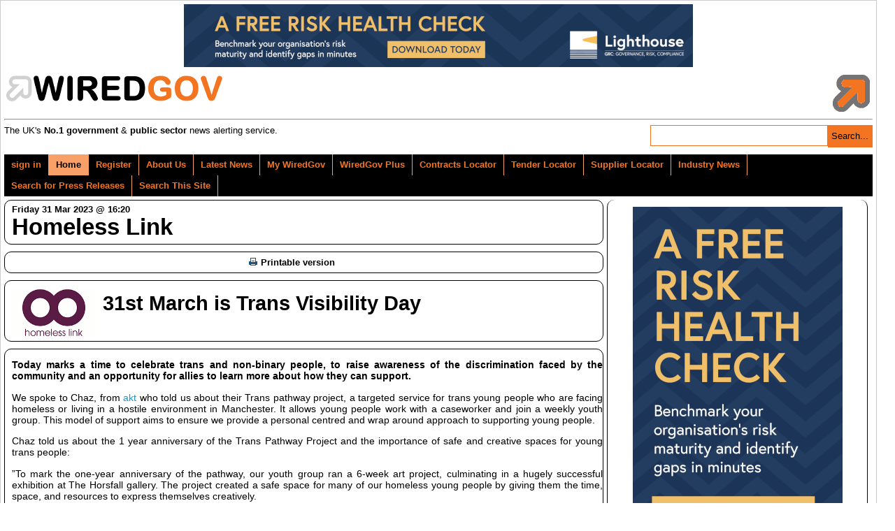

--- FILE ---
content_type: text/html; charset=UTF-8
request_url: https://www.wired-gov.net/wg/news.nsf/articles/31st+March+is+Trans+Visibility+Day+31032023162000?open
body_size: 8311
content:
<!doctype html>

<html lang="en">
<head>
<meta name="viewport" content="width=device-width, initial-scale=1.0">
<meta name="description" content="Today marks a time to celebrate trans and non-binary people, to raise awareness of the discrimination faced by the community and an opportunity for allies to learn more about how they can support">
<meta name="keywords" content="Trans,Chaz,Homeless,Link,March,Alongside,Click,Find,Friday,Horsfall,Manchester,Much,Pathway,Please,Printable,Project,Someone,Today,Visibility">
<link rel="apple-touch-icon" href="https://www.wired-gov.net/wg/news.nsf/channel-social/WGOV-9FZM3H/$file/XNJ_social.gif">
<meta name="application-name" content="WiredGov"/>
<meta name="msapplication-TileColor" content="#ffffff"/>
<meta name="msapplication-square70x70logo" content="tiny.png"/>
<meta name="msapplication-square150x150logo" content="square.png"/>
<meta name="msapplication-wide310x150logo" content="wide.png"/>
<meta name="msapplication-square310x310logo" content="large.png"/>
<meta name="twitter:card" content="summary">
<meta name="twitter:site" content="@wiredgov">
<meta name="twitter:title" content="31st March is Trans Visibility Day | Homeless Link">
<meta name="twitter:description" content="Today marks a time to celebrate trans and non-binary people, to raise awareness of the discrimination faced by the community and an opportunity for allies to learn more about how they can support">
<meta name="twitter:creator" content="@wiredgov">
<meta name="twitter:image:src" content="https://www.wired-gov.net/wg/news.nsf/channel-social/WGOV-9FZM3H/$file/XNJ_social.gif">
<meta name="twitter:domain" content="https://www.wired-gov.net">
<meta property="og:url" content="">
<meta property="og:type" content="website">
<meta property="og:title" content="31st March is Trans Visibility Day | Homeless Link">
<meta property="og:description" content="Today marks a time to celebrate trans and non-binary people, to raise awareness of the discrimination faced by the community and an opportunity for allies to learn more about how they can support">
<meta property="og:image" content="https://www.wired-gov.net/wg/news.nsf/channel-social/WGOV-9FZM3H/$file/XNJ_social.gif">
<title>31st March is Trans Visibility Day | Homeless Link | Official Press Release</title>
<link rel="stylesheet" type="text/css" href="/3rdParty/css/jquery-ui-1.12.1/jquery-ui.min.css">
<link rel="stylesheet" type="text/css" href="/css/wglayout2col.css">
<link rel="stylesheet" type="text/css" href="/css/wgnewsarticle_new.css">
<link rel="stylesheet" type="text/css" href="/css/wgmobile.min.css">
<link rel="stylesheet" type="text/css" href="/css/wgmobilenav.min.css">
<link rel="stylesheet" type="text/css" href="/css/jquery.toolbars.css">
<link rel="stylesheet" type="text/css" href="/css/bootstrap.icons.css">
<link rel="stylesheet" type="text/css" href="/3rdParty/css/Share/rrssb.css">
<script type="text/javascript" src="/3rdParty/js/jquery-1.12.4/jquery-1.12.4.min.js"></script>
<script type="text/javascript" src="/3rdParty/css/jquery-ui-1.12.1/jquery-ui.min.js"></script>
<script type="text/javascript" src="/js/modernizr.min.js"></script>
<script type="text/javascript" src="/js/jquery.slicknav.min.js"></script>
<!--[if lt IE 9]>
<script src="/3rdParty/js/html5shiv.js">
<script src="/3rdParty/js/css3-mediaqueries.js"></script>
<![endif]-->
<script type="text/javascript" src="/js/jquery.toolbar.min.js"></script>
<script src="/3rdParty/js/share/rrssb.min.js"></script>
<script>
(function(i,s,o,g,r,a,m){i['GoogleAnalyticsObject']=r;i[r]=i[r]||function(){
(i[r].q=i[r].q||[]).push(arguments)},i[r].l=1*new Date();a=s.createElement(o),
m=s.getElementsByTagName(o)[0];a.async=1;a.src=g;m.parentNode.insertBefore(a,m)
})(window,document,'script','//www.google-analytics.com/analytics.js','ga');
ga('create', 'UA-49270880-1', 'wired-gov.net');
ga('require', 'displayfeatures');
ga('require', 'linkid', 'linkid.js');
ga('send', 'pageview');
</script>
<script type="text/javascript">
$(function() {
currentUserID = '';
newsID = 'DNWA-CQFJYL';
$('#tabs_boundary').slicknav();
$('.tool-item').click(function(){window.open($(this).attr('href'), '_blank');});
var divs = $('.fade');
function fade() {
    var current = $('.current');
    var currentIndex = divs.index(current),
        nextIndex = currentIndex + 1;
    if (nextIndex >= divs.length) {
        nextIndex = 0;
    }
    var next = divs.eq(nextIndex);
    next.stop().fadeIn(5000, function() {
        $(this).addClass('current');
    });
    current.stop().fadeOut(5000, function() {
        $(this).removeClass('current');
        setTimeout(fade, 2500);
    });
}
fade();
});
</script>
<script type="text/javascript" src="/js/jquery.emailtofriend.js"></script>
<style>
#dialog-form {font-size:small;}
label, input { display:block; }
input.text { margin-bottom:5px; width:95%; padding: .4em; }
fieldset { padding:0; border:0; margin-top:5px; }
h1 { font-size: 1em; margin: .6em 0; }
.ui-dialog .ui-state-error { padding: .3em; }
.validateTips { border: 1px solid transparent; padding: 0.3em;margin:0px; }
.ui-dialog-buttonset {font-size:small;}
</style>
</head>
<body>
<!-- PAGEWRAP -->
<div id="pagewrap">

<!-- HEADER -->
<div id="header">
<div class="advertHeader"><div class="ad-HEADER"><a rel="nofollow" href="/wg/home.nsf/wah?open&amp;dc=DNWA-DJDHVN&amp;usr=" title="How risk-ready is your organisation?" target="_blank"><img src="/wg/advert.nsf/vattachments/DNWA-DJDHVN/$file/Banner+728x90+-+Your+Risk+Health+Check+v3.gif" alt="How risk-ready is your organisation?" title="How risk-ready is your organisation?"></a></div></div>
<div>
<div class="siteRegister">
<a href="/wg/content.nsf/content/register?open&id=BDEX-6ZFKSG" title="Register for a free account">
<img alt="WIREDGOV Registration" src="/images/register.gif" width="338" height="58"/></a>
</div>
<div class="siteHeader">
<a href="https://www.wired-gov.net" title="Go to wired-gov.net">
<img alt="WIREDGOV Logo" src="/images/wired-gov-logo.png" width="350" height="45"/>
</a>
<br>
<h1 class="header">WIRED<span style="color:#FFB700;">GOV</span></h1>
</div>
<hr style="clear:both;">
<div class="under-banner">
<span class="strapline">The UK's <b>No.1 government</b> &amp; <b>public sector</b> news alerting service.</span>
<div class="banner-search">
<form method="post" action="/wg/home.nsf/searchsite?openagent&amp;id=" name="searchform">
<input name="BannerSearchTextBox" type="text" value="" id="BannerSearchTextBox" class="bannersearchbox" title="Search...">
<input type="submit" name="banner_Button1" value="Search..." id="banner_Button1" class="bannersearchbutton">
</form>
</div>
</div>
</div>
</div>
<!-- HEADER -->

<!-- NAVIGATION -->
<div id="tabs_boundary" class="wgstyle">
<div id="tabs" class="clearfix">
<ul class="clearfix" role="tablist">
<li><a rel="nofollow"  href="/wg/home.nsf/page?readform&amp;id=BDEX-6ZFKSD&amp;login=1" style="margin-left:5px">sign in</a></li>
<li class="active-tab" style="padding-left:5px;"><a href="/wg/home.nsf/nav/home?open&amp;id=BDEX-6ZFKSD" title="WiredGov -  Home page" style="margin-left:5px;" target="_self"><span class=""></span>Home</a></li>
<li><a rel="nofollow"  href="/wg/content.nsf/content/register?open&amp;id=BDEX-6ZFKSG" title="WiredGov - Register for an account" style="margin-left:5px;" target="_self"><span class=""></span>Register</a></li>
<li><a href="/wg/content.nsf/content/about+us?open" title="Who we are, what we're about, and how to find us." style="margin-left:5px;" target="_self"><span class=""></span>About Us</a></li>
<li><a href="/wg/home.nsf/nav/latest+news?open&amp;id=BDEX-6ZFKSH" title="WiredGov -  News received within the last few hours, earlier today and earlier this week" style="margin-left:5px;" target="_self"><span class=""></span>Latest News</a></li>
<li><a href="/wg/home.nsf/nav/my+wiredgov?open&amp;id=BDEX-6ZFKSK&amp;login=1" title="WiredGov - Personalised profile page" style="margin-left:5px;" target="_self"><span class=""></span>My WiredGov</a></li>
<li><a href="/wg/home.nsf/nav/wiredgov+plus?open&amp;id=BDEX-6ZFKSM" title="WiredGov - Wired-Gov Plus Newsletter" style="margin-left:5px;" target="_self"><span class=""></span>WiredGov Plus</a></li>
<li><a href="/wg/content.nsf/content/Contracts+Locator?open&amp;id=BDEX-6ZFKSD" title="Contracts Locator" style="margin-left:5px;" target="_self"><span class=""></span>Contracts Locator</a></li>
<li><a href="/wg/content.nsf/content/Tender+Locator?open&amp;id=BDEX-6ZFKSD" title="Find tenders in out tender locator" style="margin-left:5px;" target="_self"><span class=""></span>Tender Locator</a></li>
<li><a href="/wg/content.nsf/content/supplier+locator" title="WiredGov - Supplier Locator" style="margin-left:5px;" target="_self"><span class=""></span>Supplier Locator</a></li>
<li><a href="/wg/home.nsf/nav/industry+news?open&amp;id=BDEX-6ZFKSP" title="WiredGov - Industry news" style="margin-left:5px;" target="_self"><span class=""></span>Industry News</a></li>
<li><a href="/wg/home.nsf/nav/Search+for+Press+Releases?open&amp;id=BDEX-726DKJ" title="Perform a search of our news channels" style="margin-left:5px;" target="_self"><span class=""></span>Search for Press Releases</a></li>
<li><a href="/wg/home.nsf/nav/search+this+site?open&amp;id=BDEX-6ZFKPH" title="Perform an advanced search of our site content" style="margin-left:5px;" target="_self"><span class=""></span>Search This Site</a></li>
</ul>
<div id="content1"></div>
</div>
</div>

<!--NAVIGATION -->
<!-- CONTENT (FIRST COLUMN)-->
<div id="content"><div id="content-inner">
<div id="dialog-form" title="Email Article to a Friend"></div>
<div class="article-head-label">
<span class="article-date">Friday 31 Mar 2023 @ 16:20</span><br />
<span class="article-channel-name">Homeless Link</span>
</div>
<table id="article-options">
<tbody>
<tr>
<td class="article-options-print">
<a rel="me nofollow" target="_blank" href="/wg/news.nsf/print/31st+March+is+Trans+Visibility+Day+31032023162000" title="Print: 31st March is Trans Visibility Day">
<img style="margin-left:5px;" src="../../../images/print.gif" width="17" height="11" alt="" border="0" vspace="0">Printable version</a>
</td>
<td class="article-options-email" id="send-td">
</td>
</tr>
</tbody>
</table>
<!-- News Story -->
<div class="wgstyle article-whole-container">
<div  itemscope itemtype="https://schema.org/NewsArticle" class="newsbox article-inner-container">
<div class="article-channel-headline">
<h2 style="background-image:url('/wg/news.nsf/images/WGOV-9FZM3H/$file/XNJ_email.gif');" itemprop="name">31st March is Trans Visibility Day</h2>
<div style="clear:both;"></div>
</div>
<div class="newsboxsummary">

<p style="text-align: justify;"><strong><span style="font-size:14px"><span style="font-family:arial,helvetica,sans-serif">Today marks a time to celebrate trans and non-binary people, to raise awareness of the discrimination faced by the community and an opportunity for allies to learn more about how they can support.</span></span></strong></p>
<p style="text-align: justify;"><span style="font-size:14px"><span style="font-family:arial,helvetica,sans-serif">We spoke to Chaz, from&nbsp;<a href="https://www.akt.org.uk/">akt</a>&nbsp;who told us about their Trans pathway project, a targeted service for trans young people who are facing homeless or living in a hostile environment in Manchester. It allows young people work with a caseworker and join a weekly youth group. This model of support aims to ensure we provide a personal centred and wrap around approach to supporting young people.</span></span></p>
<p style="text-align: justify;"><span style="font-size:14px"><span style="font-family:arial,helvetica,sans-serif">Chaz told us about the 1 year anniversary of the Trans Pathway Project and the importance of safe and creative spaces for young trans people:</span></span></p>
<p style="text-align: justify;"><span style="font-size:14px"><span style="font-family:arial,helvetica,sans-serif">&rdquo;To mark the one-year anniversary of the pathway, our youth group ran a 6-week art project, culminating in a hugely successful exhibition at The Horsfall gallery. The project created a safe space for many of our homeless young people by giving them the time, space, and resources to express themselves creatively.&nbsp;</span></span></p>
<p style="text-align: justify;"><span style="font-size:14px"><span style="font-family:arial,helvetica,sans-serif">Much of the project was led by one trans young person which meant the group was led by trans young people and for trans young people, with the sole intention being to enjoy the process and encourage expression was powerful to see. The final pieces they created, that can be seen below, spoke volumes to this.&rdquo;</span></span></p>
<p style="text-align: justify;"><span style="font-family:arial,helvetica,sans-serif; font-size:14px">Trans day of visibility is an opportunity to learn more about the trans and non-binary community and find ways to stand in solidarity with them. Alongside akt, we at Homeless Link encourage you to be actively inclusive to everyone, including trans and non-binary people.</span></p>
<div>
<p style="text-align: justify;"><span style="font-family:arial,helvetica,sans-serif; font-size:14px">Click the link below to read how your homeless service can be more inclusive and support trans people.</span></p>
</div>
<p style="text-align: justify;"><span style="font-size:14px"><span style="font-family:arial,helvetica,sans-serif"><a href="https://homeless.org.uk/knowledge-hub/how-homeless-services-can-be-more-inclusive-and-support-young-trans-people/">Find out more</a></span></span></p>
<div>
<p style="text-align: justify;"><span style="font-size:14px"><span style="font-family:arial,helvetica,sans-serif">Please see some definitions of terms used in this blog:</span></span></p>
<ul>
	<li style="text-align: justify;"><span style="font-size:14px"><span style="font-family:arial,helvetica,sans-serif">Cis: Someone whose gender identity is the same as the sex they were assigned at birth.</span></span></li>
	<li style="text-align: justify;"><span style="font-size:14px"><span style="font-family:arial,helvetica,sans-serif">Trans: An umbrella term to describe people whose gender is not the same as, or does not sit comfortably with, the sex they were assigned at birth.</span></span></li>
	<li style="text-align: justify;"><span style="font-size:14px"><span style="font-family:arial,helvetica,sans-serif">Non-binary: An umbrella term for people whose gender identity doesn&rsquo;t sit comfortably with &lsquo;man&rsquo; or &lsquo;woman&rsquo;.</span></span></li>
</ul>
</div>
<p style="text-align: justify;">&nbsp;</p>
</div>
<div style="clear:left;"></div>
</div>
</div>
<!-- Buttons start here. Copy this ul to your document. -->
<div style="border:1px solid black;padding:10px;margin-bottom:10px;margin-top:10px;border-radius:10px;">
<strong>Channel website:</strong> <a target="_blank" rel="nofollow" href="http://www.homelesslink.org.uk" title="Link to Homeless Link website">http://www.homelesslink.org.uk</a><br><br>
<strong>Original article link:</strong> <a style="font-weight:bold;" target="_blank" rel="nofollow" href="https://homeless.org.uk/news/31st-march-is-trans-visibility-day/" title="Link to original article">https://homeless.org.uk/news/31st-march-is-trans-visibility-day/</a><br><br>
<div style="text-align:center;font-weight:bold;padding-bottom:2px;">Share this article</div>
<ul class="rrssb-buttons clearfix">
    <li class="rrssb-twitter">
        <a href="https://twitter.com/home?status=31st%20March%20is%20Trans%20Visibility%20Day%20@WiredGov%20https://www.wired-gov.net%2Fwg%2Fnews.nsf%2Farticles%2F31st%2BMarch%2Bis%2BTrans%2BVisibility%2BDay%2B31032023162000%3Fopen" class="popup">
            <span class="rrssb-icon">
<svg width="1200" height="1227" viewBox="0 0 1200 1227" fill="none" xmlns="http://www.w3.org/2000/svg">
  <path d="M714.163 519.284L1160.89 0H1055.03L667.137 450.887L357.328 0H0L468.492 681.821L0 1226.37H105.866L515.491 750.218L842.672 1226.37H1200L714.137 519.284H714.163ZM569.165 687.828L521.697 619.934L144.011 79.6944H306.615L611.412 515.685L658.88 583.579L1055.08 1150.3H892.476L569.165 687.854V687.828Z" fill="white"/>
</svg>
            </span>
            <span class="rrssb-text">X</span>
        </a>
    </li>
    <li class="rrssb-facebook">
        <a href="https://www.facebook.com/sharer/sharer.php?u=https%3A%2F%2Fwww.wired-gov.net%2Fwg%2Fnews.nsf%2Farticles%2F31st%2BMarch%2Bis%2BTrans%2BVisibility%2BDay%2B31032023162000%3Fopen" class="popup">
            <span class="rrssb-icon">
                <svg version="1.1" id="Layer_1" xmlns="http://www.w3.org/2000/svg" xmlns:xlink="http://www.w3.org/1999/xlink" x="0px" y="0px" width="28px" height="28px" viewBox="0 0 28 28" enable-background="new 0 0 28 28" xml:space="preserve">
                    <path d="M27.825,4.783c0-2.427-2.182-4.608-4.608-4.608H4.783c-2.422,0-4.608,2.182-4.608,4.608v18.434
                        c0,2.427,2.181,4.608,4.608,4.608H14V17.379h-3.379v-4.608H14v-1.795c0-3.089,2.335-5.885,5.192-5.885h3.718v4.608h-3.726
                        c-0.408,0-0.884,0.492-0.884,1.236v1.836h4.609v4.608h-4.609v10.446h4.916c2.422,0,4.608-2.188,4.608-4.608V4.783z"></path>
                </svg>
            </span>
            <span class="rrssb-text">facebook</span>
        </a>
    </li>
<li class="rrssb-linkedin">
<a href="https://www.linkedin.com/shareArticle?mini=true&amp;url=https%3A%2F%2Fwww.wired-gov.net%2Fwg%2Fnews.nsf%2Farticles%2F31st%2BMarch%2Bis%2BTrans%2BVisibility%2BDay%2B31032023162000%3Fopen&amp;title=31st%20March%20is%20Trans%20Visibility%20Day&amp;summary=31st%20March%20is%20Trans%20Visibility%20Day" class="popup">
                            <span class="rrssb-icon">
                                <svg version="1.1" id="Layer_1" xmlns="http://www.w3.org/2000/svg" xmlns:xlink="http://www.w3.org/1999/xlink" x="0px" y="0px" width="28px" height="28px" viewBox="0 0 28 28" enable-background="new 0 0 28 28" xml:space="preserve">
                                    <path d="M25.424,15.887v8.447h-4.896v-7.882c0-1.979-0.709-3.331-2.48-3.331c-1.354,0-2.158,0.911-2.514,1.803
                                        c-0.129,0.315-0.162,0.753-0.162,1.194v8.216h-4.899c0,0,0.066-13.349,0-14.731h4.899v2.088c-0.01,0.016-0.023,0.032-0.033,0.048
                                        h0.033V11.69c0.65-1.002,1.812-2.435,4.414-2.435C23.008,9.254,25.424,11.361,25.424,15.887z M5.348,2.501
                                        c-1.676,0-2.772,1.092-2.772,2.539c0,1.421,1.066,2.538,2.717,2.546h0.032c1.709,0,2.771-1.132,2.771-2.546
                                        C8.054,3.593,7.019,2.501,5.343,2.501H5.348z M2.867,24.334h4.897V9.603H2.867V24.334z"></path>
                                </svg>
                            </span>
                            <span class="rrssb-text">linkedin</span>
                        </a>
                    </li>
</ul>
</div>
<!-- Buttons end here -->

<!-- News Story -->
<!-- Latest News -->
<h3 class="article-latest-news">
<span class="article-latest-news-label">Latest News from</span><br />
<span class="article-latest-news-label-dept">Homeless Link</span>
</h3>
<div id="article-latest-news-container" style="height:400px;overflow:auto;">
<div class="latest-news-snippet"><a href="https://www.wired-gov.net/wg/news.nsf/articles/Cold+weather+guidance+29122025122000?open" title="Homeless Link | Official News Release | Cold weather guidance"><h4>Cold weather guidance</h4><strong>29/12/2025 12:20:00</strong><p>A cold snap has been predicted for some areas of the country over the next few days.</p></a></div><div class="latest-news-snippet"><a href="https://www.wired-gov.net/wg/news.nsf/articles/New+podcast+episode+exploring+the+drawbacks+of+rough+sleeping+verification+19122025120500?open" title="Homeless Link | Official News Release | New podcast episode exploring the drawbacks of rough sleeping verification"><h4>New podcast episode exploring the drawbacks of rough sleeping verification</h4><strong>19/12/2025 12:05:00</strong><p>Rough sleeping verification is a process used by some local authorities and outreach services to confirm that a person is sleeping rough, usually by an outreach worker directly observing them sleeping outside.&nbsp;</p></a></div><div class="latest-news-snippet"><a href="https://www.wired-gov.net/wg/news.nsf/articles/First+ever+alcohol+treatment+clinical+guidelines+published+19122025110500?open" title="Homeless Link | Official News Release | First ever alcohol treatment clinical guidelines published"><h4>First ever alcohol treatment clinical guidelines published</h4><strong>19/12/2025 11:05:00</strong><p>Developed by the Department of Health and Social Care, the aim of&nbsp;these guidelines&nbsp;is to promote and support good practice and improve quality of service provision, resulting in better outcomes for people who use alcohol problematically. These are the first UK guidelines on the clinical management of harmful drinking and alcohol dependence.</p></a></div><div class="latest-news-snippet"><a href="https://www.wired-gov.net/wg/news.nsf/articles/New+qualification+recognising+outreach+workers+17122025160500?open" title="Homeless Link | Official News Release | New qualification recognising outreach workers"><h4>New qualification recognising outreach workers</h4><strong>17/12/2025 16:05:00</strong><p>We&rsquo;re excited to announce that the&nbsp;CIH Level 3 Certificate in Rough Sleeping Outreach Services&nbsp;is on the way.</p></a></div><div class="latest-news-snippet"><a href="https://www.wired-gov.net/wg/news.nsf/articles/New+delivery+framework+published+on+cooccurring+mental+health+and+substance+use+17122025150500?open" title="Homeless Link | Official News Release | New delivery framework published on co-occurring mental health and substance use"><h4>New delivery framework published on co-occurring mental health and substance use</h4><strong>17/12/2025 15:05:00</strong><p>Developed jointly by the Department of Health and Social Care and NHS England, this new framework outlines how mental health, and drug and alcohol services should work together more effectively. The framework sets out a clear and shared approach to improving treatment and support for people with co-occurring mental health and substance use conditions through better integrated care.</p></a></div><div class="latest-news-snippet"><a href="https://www.wired-gov.net/wg/news.nsf/articles/The+Power+of+Language+Why+words+matter+in+Supported+Accommodation+15122025092000?open" title="Homeless Link | Official News Release | The Power of Language: Why words matter in Supported Accommodation"><h4>The Power of Language: Why words matter in Supported Accommodation</h4><strong>15/12/2025 09:20:00</strong><p>Sandra Ferreira is CEO Designate of Homeless Link member,&nbsp;the Ferry Project&nbsp;in Wisbech. She is keen to share her learning about language and trauma informed care with homelessness practitioners:</p></a></div><div class="latest-news-snippet"><a href="https://www.wired-gov.net/wg/news.nsf/articles/New+podcast+episode+exploring+the+impact+of+low+literacy+on+people+experiencing+homelessness+08122025162500?open" title="Homeless Link | Official News Release | New podcast episode exploring the impact of low literacy on people experiencing homelessness"><h4>New podcast episode exploring the impact of low literacy on people experiencing homelessness</h4><strong>08/12/2025 16:25:00</strong><p>Poor literacy and homelessness are strongly interconnected, and the relationship works both ways. People with low literacy skills may face barriers that make sustaining stable housing more difficult, for example, having limited employment opportunities, difficulty navigating complex systems like housing applications and welfare benefits, and challenges in reading bills or understanding contracts. Homelessness can also worsen literacy challenges through interrupted schooling, digital exclusion and lack of accessible learning provision.</p></a></div><div class="latest-news-snippet"><a href="https://www.wired-gov.net/wg/news.nsf/articles/London+Plus+programme+secures+funding+08122025101000?open" title="Homeless Link | Official News Release | London Plus programme secures funding"><h4>London Plus programme secures funding</h4><strong>08/12/2025 10:10:00</strong><p>We&rsquo;re proud and excited to share that London PLUS has been awarded funding as part of the 2026&ndash;30 #LondonCouncilsGrantsProgramme!</p></a></div><div class="latest-news-snippet"><a href="https://www.wired-gov.net/wg/news.nsf/articles/MPs+debate+on+funding+for+homelessness+04122025112000?open" title="Homeless Link | Official News Release | MPs debate on funding for homelessness"><h4>MPs debate on funding for homelessness</h4><strong>04/12/2025 11:20:00</strong><p>On 02 December the Ending Homelessness APPG Co-Chair Bob Blackman MP led a Parliamentary debate focused on funding for homelessness.</p></a></div>
</div>
<!-- Latest News -->
</div></div>
<!-- CONTENT (FIRST COLUMN)-->

<!-- MIDDLE (SECOND COLUMN)-->
<div id="middle"><div id="middle-inner">
<div style="text-align:center">
</div>
<div class="ad-RH-SLOT1"><a rel="nofollow" href="/wg/home.nsf/wah?open&amp;dc=DNWA-DJDJNC&amp;usr=" title="How risk-ready is your organisation?" target="_blank"><img src="/wg/advert.nsf/vattachments/DNWA-DJDJNC/$file/Large+Skyscraper+-+300x600.gif" alt="How risk-ready is your organisation?" title="How risk-ready is your organisation?"></a></div>
</div></div>
<!-- MIDDLE (SECOND COLUMN)-->

<!-- SIDEBAR (THIRD COLUMN)-->
<div id="sidebar"><div id="sidebar-inner">
</div></div>
<!-- SIDEBAR (THIRD COLUMN)-->

<!-- FOOTER -->
<div id="footer"><div id="footer-inner">
<div class="contact-module">
<h4>Links</h4>
<ul class="clearfix" role="tablist">
<li><a href="/wg/home.nsf/nav/contact+us?open&amp;id=WGOV-6ZYEM3" title="Contact us for further information" style="margin-left:5px;" target="_self"><span class=""></span>Contact Us</a></li>
<li><a href="/wg/content.nsf/content/Client+Testimonials" title="View our Client Testimonials" style="margin-left:5px;" target="_self"><span class=""></span>Client Testimonials</a></li>
<li><a href="/wg/content.nsf/content/Subscriber+Testimonials" title="View our Subscriber Testimonials" style="margin-left:5px;" target="_self"><span class=""></span>Subscriber Testimonials</a></li>
<li><a href="/wg/home.nsf/forgotpassword?readform&amp;id=WGOV-9GLLPV" title="WiredGov - Forgotten your password? Reset it here" style="margin-left:5px;" target="_self"><span class=""></span>Forgot Password</a></li>
<li><a href="/wg/content.nsf/content/Contracts+Locator?open&amp;id=BDEX-6ZFKSD" title="Contracts Locator" style="margin-left:5px;" target="_self"><span class=""></span>Contracts Locator</a></li>
<li><a href="/wg/content.nsf/content/The+WiredGov+Privacy+and+Cookies+Policy" title="The WiredGov Privacy and Cookies Policy" style="margin-left:5px;" target="_self"><span class=""></span>The WiredGov Privacy and Cookies Policy</a></li>
</ul>
</div>


<div class="contact-module">
<h4>Follow Us</h4>
<a href="https://x.com/wiredgov" rel="me nofollow" target="_blank" class="footerlinks clearfix">
<img src="/images/icon_x.png" alt="twitter"><span style="display:block;padding-top:3.5px;">X</span></a>
<a href="https://www.facebook.com/wiredgov" rel="me nofollow" target="_blank" class="footerlinks clearfix">
<img src="/images/icon_facebook.png" alt="Facebook"><span style="display:block;padding-top:3.5px;">facebook</span></a>
<a href="https://www.linkedin.com/company/wired-gov" rel="me nofollow" target="_blank" class="footerlinks clearfix">
<img src="/images/icon_lnkd.png" alt="Linked In"><span style="display:block;padding-top:3.5px;">linkedin</span></a>
</div>
<div class="contact-module mod-right">
<h4>Registered Office</h4>
WIRED GOV LTD
<address style="margin:5px 0px 5px 0px">7 St Petersgate, <br>
Stockport, Cheshire SK1 1EB</address>
www.wired-gov.net<br>
Registered in England and Wales No. 04667736
</div>
<div style="clear:both;"></div>
</div></div>
<!-- FOOTER -->

</div>
<!-- PAGEWRAP -->
</body>
</html>


--- FILE ---
content_type: text/css
request_url: https://www.wired-gov.net/3rdParty/css/Share/rrssb.css
body_size: 38648
content:



<!DOCTYPE html>
<html lang="en" class="">
  <head prefix="og: http://ogp.me/ns# fb: http://ogp.me/ns/fb# object: http://ogp.me/ns/object# article: http://ogp.me/ns/article# profile: http://ogp.me/ns/profile#">
    <meta charset='utf-8'>
    <meta http-equiv="X-UA-Compatible" content="IE=edge">
    <meta http-equiv="Content-Language" content="en">
    
    
    <title>rrssb/rrssb.css at master · kni-labs/rrssb · GitHub</title>
    <link rel="search" type="application/opensearchdescription+xml" href="/opensearch.xml" title="GitHub">
    <link rel="fluid-icon" href="https://github.com/fluidicon.png" title="GitHub">
    <link rel="apple-touch-icon" sizes="57x57" href="/apple-touch-icon-114.png">
    <link rel="apple-touch-icon" sizes="114x114" href="/apple-touch-icon-114.png">
    <link rel="apple-touch-icon" sizes="72x72" href="/apple-touch-icon-144.png">
    <link rel="apple-touch-icon" sizes="144x144" href="/apple-touch-icon-144.png">
    <meta property="fb:app_id" content="1401488693436528">

      <meta content="@github" name="twitter:site" /><meta content="summary" name="twitter:card" /><meta content="kni-labs/rrssb" name="twitter:title" /><meta content="rrssb - Ridiculously Responsive Social Sharing Buttons" name="twitter:description" /><meta content="https://avatars0.githubusercontent.com/u/6674796?v=3&amp;s=400" name="twitter:image:src" />
      <meta content="GitHub" property="og:site_name" /><meta content="object" property="og:type" /><meta content="https://avatars0.githubusercontent.com/u/6674796?v=3&amp;s=400" property="og:image" /><meta content="kni-labs/rrssb" property="og:title" /><meta content="https://github.com/kni-labs/rrssb" property="og:url" /><meta content="rrssb - Ridiculously Responsive Social Sharing Buttons" property="og:description" />
      <meta name="browser-stats-url" content="https://api.github.com/_private/browser/stats">
    <meta name="browser-errors-url" content="https://api.github.com/_private/browser/errors">
    <link rel="assets" href="https://assets-cdn.github.com/">
    
    <meta name="pjax-timeout" content="1000">
    

    <meta name="msapplication-TileImage" content="/windows-tile.png">
    <meta name="msapplication-TileColor" content="#ffffff">
    <meta name="selected-link" value="repo_source" data-pjax-transient>
      <meta name="google-analytics" content="UA-3769691-2">

    <meta content="collector.githubapp.com" name="octolytics-host" /><meta content="collector-cdn.github.com" name="octolytics-script-host" /><meta content="github" name="octolytics-app-id" /><meta content="5211C4D8:175E:14DDEF1:55213F53" name="octolytics-dimension-request_id" />
    
    <meta content="Rails, view, blob#show" name="analytics-event" />
    <meta class="js-ga-set" name="dimension1" content="Logged Out">
    <meta class="js-ga-set" name="dimension2" content="Header v3">
    <meta name="is-dotcom" content="true">
    <meta name="hostname" content="github.com">
    <meta name="user-login" content="">

    
    <link rel="icon" type="image/x-icon" href="https://assets-cdn.github.com/favicon.ico">


    <meta content="authenticity_token" name="csrf-param" />
<meta content="hQGAVpBtgGbtmBRRq9PudzgBJedJUbvuYbr0+a4qiZGBYJiet/3NgoUwohjARkMPeVuiNZzx8BW75CmOPTByrw==" name="csrf-token" />

    <link href="https://assets-cdn.github.com/assets/github-b9a6ff74be89fc3bd0700145f09893176e0217b525876169a377b19cc4434e53.css" media="all" rel="stylesheet" />
    <link href="https://assets-cdn.github.com/assets/github2-845567e50e6a49a7716ad7599fb42ba9d88ea7735afca5afed1d040e48deaf9d.css" media="all" rel="stylesheet" />
    
    


    <meta http-equiv="x-pjax-version" content="da4151df56f1a7a2f5f1c63c991d759f">

      
  <meta name="description" content="rrssb - Ridiculously Responsive Social Sharing Buttons">
  <meta name="go-import" content="github.com/kni-labs/rrssb git https://github.com/kni-labs/rrssb.git">

  <meta content="6674796" name="octolytics-dimension-user_id" /><meta content="kni-labs" name="octolytics-dimension-user_login" /><meta content="16811818" name="octolytics-dimension-repository_id" /><meta content="kni-labs/rrssb" name="octolytics-dimension-repository_nwo" /><meta content="true" name="octolytics-dimension-repository_public" /><meta content="false" name="octolytics-dimension-repository_is_fork" /><meta content="16811818" name="octolytics-dimension-repository_network_root_id" /><meta content="kni-labs/rrssb" name="octolytics-dimension-repository_network_root_nwo" />
  <link href="https://github.com/kni-labs/rrssb/commits/master.atom" rel="alternate" title="Recent Commits to rrssb:master" type="application/atom+xml">

  </head>


  <body class="logged_out  env-production windows vis-public page-blob">
    <a href="#start-of-content" tabindex="1" class="accessibility-aid js-skip-to-content">Skip to content</a>
    <div class="wrapper">
      
      
      


        
        <div class="header header-logged-out" role="banner">
  <div class="container clearfix">

    <a class="header-logo-wordmark" href="https://github.com/" data-ga-click="(Logged out) Header, go to homepage, icon:logo-wordmark">
      <span class="mega-octicon octicon-logo-github"></span>
    </a>

    <div class="header-actions" role="navigation">
        <a class="btn btn-primary" href="/join" data-ga-click="(Logged out) Header, clicked Sign up, text:sign-up">Sign up</a>
      <a class="btn" href="/login?return_to=%2Fkni-labs%2Frrssb%2Fblob%2Fmaster%2Fcss%2Frrssb.css" data-ga-click="(Logged out) Header, clicked Sign in, text:sign-in">Sign in</a>
    </div>

    <div class="site-search repo-scope js-site-search" role="search">
      <form accept-charset="UTF-8" action="/kni-labs/rrssb/search" class="js-site-search-form" data-global-search-url="/search" data-repo-search-url="/kni-labs/rrssb/search" method="get"><div style="margin:0;padding:0;display:inline"><input name="utf8" type="hidden" value="&#x2713;" /></div>
  <input type="text"
    class="js-site-search-field is-clearable"
    data-hotkey="s"
    name="q"
    placeholder="Search"
    data-global-scope-placeholder="Search GitHub"
    data-repo-scope-placeholder="Search"
    tabindex="1"
    autocapitalize="off">
  <div class="scope-badge">This repository</div>
</form>
    </div>

      <ul class="header-nav left" role="navigation">
          <li class="header-nav-item">
            <a class="header-nav-link" href="/explore" data-ga-click="(Logged out) Header, go to explore, text:explore">Explore</a>
          </li>
          <li class="header-nav-item">
            <a class="header-nav-link" href="/features" data-ga-click="(Logged out) Header, go to features, text:features">Features</a>
          </li>
          <li class="header-nav-item">
            <a class="header-nav-link" href="https://enterprise.github.com/" data-ga-click="(Logged out) Header, go to enterprise, text:enterprise">Enterprise</a>
          </li>
          <li class="header-nav-item">
            <a class="header-nav-link" href="/blog" data-ga-click="(Logged out) Header, go to blog, text:blog">Blog</a>
          </li>
      </ul>

  </div>
</div>



      <div id="start-of-content" class="accessibility-aid"></div>
          <div class="site" itemscope itemtype="http://schema.org/WebPage">
    <div id="js-flash-container">
      
    </div>
    <div class="pagehead repohead instapaper_ignore readability-menu">
      <div class="container">
        
<ul class="pagehead-actions">

  <li>
      <a href="/login?return_to=%2Fkni-labs%2Frrssb"
    class="btn btn-sm btn-with-count tooltipped tooltipped-n"
    aria-label="You must be signed in to watch a repository" rel="nofollow">
    <span class="octicon octicon-eye"></span>
    Watch
  </a>
  <a class="social-count" href="/kni-labs/rrssb/watchers">
    97
  </a>

  </li>

  <li>
      <a href="/login?return_to=%2Fkni-labs%2Frrssb"
    class="btn btn-sm btn-with-count tooltipped tooltipped-n"
    aria-label="You must be signed in to star a repository" rel="nofollow">
    <span class="octicon octicon-star"></span>
    Star
  </a>

    <a class="social-count js-social-count" href="/kni-labs/rrssb/stargazers">
      2,561
    </a>

  </li>

    <li>
      <a href="/login?return_to=%2Fkni-labs%2Frrssb"
        class="btn btn-sm btn-with-count tooltipped tooltipped-n"
        aria-label="You must be signed in to fork a repository" rel="nofollow">
        <span class="octicon octicon-repo-forked"></span>
        Fork
      </a>
      <a href="/kni-labs/rrssb/network" class="social-count">
        284
      </a>
    </li>
</ul>

        <h1 itemscope itemtype="http://data-vocabulary.org/Breadcrumb" class="entry-title public">
          <span class="mega-octicon octicon-repo"></span>
          <span class="author"><a href="/kni-labs" class="url fn" itemprop="url" rel="author"><span itemprop="title">kni-labs</span></a></span><!--
       --><span class="path-divider">/</span><!--
       --><strong><a href="/kni-labs/rrssb" class="js-current-repository" data-pjax="#js-repo-pjax-container">rrssb</a></strong>

          <span class="page-context-loader">
            <img alt="" height="16" src="https://assets-cdn.github.com/assets/spinners/octocat-spinner-32-e513294efa576953719e4e2de888dd9cf929b7d62ed8d05f25e731d02452ab6c.gif" width="16" />
          </span>

        </h1>
      </div><!-- /.container -->
    </div><!-- /.repohead -->

    <div class="container">
      <div class="repository-with-sidebar repo-container new-discussion-timeline  ">
        <div class="repository-sidebar clearfix">
            
<nav class="sunken-menu repo-nav js-repo-nav js-sidenav-container-pjax js-octicon-loaders"
     role="navigation"
     data-pjax="#js-repo-pjax-container"
     data-issue-count-url="/kni-labs/rrssb/issues/counts">
  <ul class="sunken-menu-group">
    <li class="tooltipped tooltipped-w" aria-label="Code">
      <a href="/kni-labs/rrssb" aria-label="Code" class="selected js-selected-navigation-item sunken-menu-item" data-hotkey="g c" data-selected-links="repo_source repo_downloads repo_commits repo_releases repo_tags repo_branches /kni-labs/rrssb">
        <span class="octicon octicon-code"></span> <span class="full-word">Code</span>
        <img alt="" class="mini-loader" height="16" src="https://assets-cdn.github.com/assets/spinners/octocat-spinner-32-e513294efa576953719e4e2de888dd9cf929b7d62ed8d05f25e731d02452ab6c.gif" width="16" />
</a>    </li>

      <li class="tooltipped tooltipped-w" aria-label="Issues">
        <a href="/kni-labs/rrssb/issues" aria-label="Issues" class="js-selected-navigation-item sunken-menu-item" data-hotkey="g i" data-selected-links="repo_issues repo_labels repo_milestones /kni-labs/rrssb/issues">
          <span class="octicon octicon-issue-opened"></span> <span class="full-word">Issues</span>
          <span class="js-issue-replace-counter"></span>
          <img alt="" class="mini-loader" height="16" src="https://assets-cdn.github.com/assets/spinners/octocat-spinner-32-e513294efa576953719e4e2de888dd9cf929b7d62ed8d05f25e731d02452ab6c.gif" width="16" />
</a>      </li>

    <li class="tooltipped tooltipped-w" aria-label="Pull requests">
      <a href="/kni-labs/rrssb/pulls" aria-label="Pull requests" class="js-selected-navigation-item sunken-menu-item" data-hotkey="g p" data-selected-links="repo_pulls /kni-labs/rrssb/pulls">
          <span class="octicon octicon-git-pull-request"></span> <span class="full-word">Pull requests</span>
          <span class="js-pull-replace-counter"></span>
          <img alt="" class="mini-loader" height="16" src="https://assets-cdn.github.com/assets/spinners/octocat-spinner-32-e513294efa576953719e4e2de888dd9cf929b7d62ed8d05f25e731d02452ab6c.gif" width="16" />
</a>    </li>

      <li class="tooltipped tooltipped-w" aria-label="Wiki">
        <a href="/kni-labs/rrssb/wiki" aria-label="Wiki" class="js-selected-navigation-item sunken-menu-item" data-hotkey="g w" data-selected-links="repo_wiki /kni-labs/rrssb/wiki">
          <span class="octicon octicon-book"></span> <span class="full-word">Wiki</span>
          <img alt="" class="mini-loader" height="16" src="https://assets-cdn.github.com/assets/spinners/octocat-spinner-32-e513294efa576953719e4e2de888dd9cf929b7d62ed8d05f25e731d02452ab6c.gif" width="16" />
</a>      </li>
  </ul>
  <div class="sunken-menu-separator"></div>
  <ul class="sunken-menu-group">

    <li class="tooltipped tooltipped-w" aria-label="Pulse">
      <a href="/kni-labs/rrssb/pulse" aria-label="Pulse" class="js-selected-navigation-item sunken-menu-item" data-selected-links="pulse /kni-labs/rrssb/pulse">
        <span class="octicon octicon-pulse"></span> <span class="full-word">Pulse</span>
        <img alt="" class="mini-loader" height="16" src="https://assets-cdn.github.com/assets/spinners/octocat-spinner-32-e513294efa576953719e4e2de888dd9cf929b7d62ed8d05f25e731d02452ab6c.gif" width="16" />
</a>    </li>

    <li class="tooltipped tooltipped-w" aria-label="Graphs">
      <a href="/kni-labs/rrssb/graphs" aria-label="Graphs" class="js-selected-navigation-item sunken-menu-item" data-selected-links="repo_graphs repo_contributors /kni-labs/rrssb/graphs">
        <span class="octicon octicon-graph"></span> <span class="full-word">Graphs</span>
        <img alt="" class="mini-loader" height="16" src="https://assets-cdn.github.com/assets/spinners/octocat-spinner-32-e513294efa576953719e4e2de888dd9cf929b7d62ed8d05f25e731d02452ab6c.gif" width="16" />
</a>    </li>
  </ul>


</nav>

              <div class="only-with-full-nav">
                  
<div class="clone-url open"
  data-protocol-type="http"
  data-url="/users/set_protocol?protocol_selector=http&amp;protocol_type=clone">
  <h3><span class="text-emphasized">HTTPS</span> clone URL</h3>
  <div class="input-group js-zeroclipboard-container">
    <input type="text" class="input-mini input-monospace js-url-field js-zeroclipboard-target"
           value="https://github.com/kni-labs/rrssb.git" readonly="readonly">
    <span class="input-group-button">
      <button aria-label="Copy to clipboard" class="js-zeroclipboard btn btn-sm zeroclipboard-button" data-copied-hint="Copied!" type="button"><span class="octicon octicon-clippy"></span></button>
    </span>
  </div>
</div>

  
<div class="clone-url "
  data-protocol-type="subversion"
  data-url="/users/set_protocol?protocol_selector=subversion&amp;protocol_type=clone">
  <h3><span class="text-emphasized">Subversion</span> checkout URL</h3>
  <div class="input-group js-zeroclipboard-container">
    <input type="text" class="input-mini input-monospace js-url-field js-zeroclipboard-target"
           value="https://github.com/kni-labs/rrssb" readonly="readonly">
    <span class="input-group-button">
      <button aria-label="Copy to clipboard" class="js-zeroclipboard btn btn-sm zeroclipboard-button" data-copied-hint="Copied!" type="button"><span class="octicon octicon-clippy"></span></button>
    </span>
  </div>
</div>



<p class="clone-options">You can clone with
  <a href="#" class="js-clone-selector" data-protocol="http">HTTPS</a> or <a href="#" class="js-clone-selector" data-protocol="subversion">Subversion</a>.
  <a href="https://help.github.com/articles/which-remote-url-should-i-use" class="help tooltipped tooltipped-n" aria-label="Get help on which URL is right for you.">
    <span class="octicon octicon-question"></span>
  </a>
</p>


  <a href="https://windows.github.com" class="btn btn-sm sidebar-button" title="Save kni-labs/rrssb to your computer and use it in GitHub Desktop." aria-label="Save kni-labs/rrssb to your computer and use it in GitHub Desktop.">
    <span class="octicon octicon-device-desktop"></span>
    Clone in Desktop
  </a>

                <a href="/kni-labs/rrssb/archive/master.zip"
                   class="btn btn-sm sidebar-button"
                   aria-label="Download the contents of kni-labs/rrssb as a zip file"
                   title="Download the contents of kni-labs/rrssb as a zip file"
                   rel="nofollow">
                  <span class="octicon octicon-cloud-download"></span>
                  Download ZIP
                </a>
              </div>
        </div><!-- /.repository-sidebar -->

        <div id="js-repo-pjax-container" class="repository-content context-loader-container" data-pjax-container>
          

<a href="/kni-labs/rrssb/blob/ac83e58ab0e5f00c470cb184eeb6993d8d066a64/css/rrssb.css" class="hidden js-permalink-shortcut" data-hotkey="y">Permalink</a>

<!-- blob contrib key: blob_contributors:v21:f2e68c22466af36684245bd0e10b1d63 -->

<div class="file-navigation js-zeroclipboard-container">
  
<div class="select-menu js-menu-container js-select-menu left">
  <span class="btn btn-sm select-menu-button js-menu-target css-truncate" data-hotkey="w"
    data-master-branch="master"
    data-ref="master"
    title="master"
    role="button" aria-label="Switch branches or tags" tabindex="0" aria-haspopup="true">
    <span class="octicon octicon-git-branch"></span>
    <i>branch:</i>
    <span class="js-select-button css-truncate-target">master</span>
  </span>

  <div class="select-menu-modal-holder js-menu-content js-navigation-container" data-pjax aria-hidden="true">

    <div class="select-menu-modal">
      <div class="select-menu-header">
        <span class="select-menu-title">Switch branches/tags</span>
        <span class="octicon octicon-x js-menu-close" role="button" aria-label="Close"></span>
      </div>

      <div class="select-menu-filters">
        <div class="select-menu-text-filter">
          <input type="text" aria-label="Filter branches/tags" id="context-commitish-filter-field" class="js-filterable-field js-navigation-enable" placeholder="Filter branches/tags">
        </div>
        <div class="select-menu-tabs">
          <ul>
            <li class="select-menu-tab">
              <a href="#" data-tab-filter="branches" data-filter-placeholder="Filter branches/tags" class="js-select-menu-tab">Branches</a>
            </li>
            <li class="select-menu-tab">
              <a href="#" data-tab-filter="tags" data-filter-placeholder="Find a tag…" class="js-select-menu-tab">Tags</a>
            </li>
          </ul>
        </div>
      </div>

      <div class="select-menu-list select-menu-tab-bucket js-select-menu-tab-bucket" data-tab-filter="branches">

        <div data-filterable-for="context-commitish-filter-field" data-filterable-type="substring">


            <a class="select-menu-item js-navigation-item js-navigation-open "
               href="/kni-labs/rrssb/blob/dev/css/rrssb.css"
               data-name="dev"
               data-skip-pjax="true"
               rel="nofollow">
              <span class="select-menu-item-icon octicon octicon-check"></span>
              <span class="select-menu-item-text css-truncate-target" title="dev">
                dev
              </span>
            </a>
            <a class="select-menu-item js-navigation-item js-navigation-open selected"
               href="/kni-labs/rrssb/blob/master/css/rrssb.css"
               data-name="master"
               data-skip-pjax="true"
               rel="nofollow">
              <span class="select-menu-item-icon octicon octicon-check"></span>
              <span class="select-menu-item-text css-truncate-target" title="master">
                master
              </span>
            </a>
        </div>

          <div class="select-menu-no-results">Nothing to show</div>
      </div>

      <div class="select-menu-list select-menu-tab-bucket js-select-menu-tab-bucket" data-tab-filter="tags">
        <div data-filterable-for="context-commitish-filter-field" data-filterable-type="substring">


            <div class="select-menu-item js-navigation-item ">
              <span class="select-menu-item-icon octicon octicon-check"></span>
              <a href="/kni-labs/rrssb/tree/v1.6.5/css/rrssb.css"
                 data-name="v1.6.5"
                 data-skip-pjax="true"
                 rel="nofollow"
                 class="js-navigation-open select-menu-item-text css-truncate-target"
                 title="v1.6.5">v1.6.5</a>
            </div>
            <div class="select-menu-item js-navigation-item ">
              <span class="select-menu-item-icon octicon octicon-check"></span>
              <a href="/kni-labs/rrssb/tree/v1.6.4/css/rrssb.css"
                 data-name="v1.6.4"
                 data-skip-pjax="true"
                 rel="nofollow"
                 class="js-navigation-open select-menu-item-text css-truncate-target"
                 title="v1.6.4">v1.6.4</a>
            </div>
            <div class="select-menu-item js-navigation-item ">
              <span class="select-menu-item-icon octicon octicon-check"></span>
              <a href="/kni-labs/rrssb/tree/v1.6.0/css/rrssb.css"
                 data-name="v1.6.0"
                 data-skip-pjax="true"
                 rel="nofollow"
                 class="js-navigation-open select-menu-item-text css-truncate-target"
                 title="v1.6.0">v1.6.0</a>
            </div>
        </div>

        <div class="select-menu-no-results">Nothing to show</div>
      </div>

    </div>
  </div>
</div>

  <div class="btn-group right">
    <a href="/kni-labs/rrssb/find/master"
          class="js-show-file-finder btn btn-sm empty-icon tooltipped tooltipped-s"
          data-pjax
          data-hotkey="t"
          aria-label="Quickly jump between files">
      <span class="octicon octicon-list-unordered"></span>
    </a>
    <button aria-label="Copy file path to clipboard" class="js-zeroclipboard btn btn-sm zeroclipboard-button" data-copied-hint="Copied!" type="button"><span class="octicon octicon-clippy"></span></button>
  </div>

  <div class="breadcrumb js-zeroclipboard-target">
    <span class='repo-root js-repo-root'><span itemscope="" itemtype="http://data-vocabulary.org/Breadcrumb"><a href="/kni-labs/rrssb" class="" data-branch="master" data-direction="back" data-pjax="true" itemscope="url"><span itemprop="title">rrssb</span></a></span></span><span class="separator">/</span><span itemscope="" itemtype="http://data-vocabulary.org/Breadcrumb"><a href="/kni-labs/rrssb/tree/master/css" class="" data-branch="master" data-direction="back" data-pjax="true" itemscope="url"><span itemprop="title">css</span></a></span><span class="separator">/</span><strong class="final-path">rrssb.css</strong>
  </div>
</div>


  <div class="commit file-history-tease">
    <div class="file-history-tease-header">
        <img alt="Joshua Tuscan" class="avatar" data-user="202188" height="24" src="https://avatars2.githubusercontent.com/u/202188?v=3&amp;s=48" width="24" />
        <span class="author"><a href="/joshuatuscan" rel="contributor">joshuatuscan</a></span>
        <time datetime="2015-01-13T01:55:27Z" is="relative-time">Jan 12, 2015</time>
        <div class="commit-title">
            <a href="/kni-labs/rrssb/commit/a017ee9a569257e5a03d514e635856dca66e6afa" class="message" data-pjax="true" title="not sure what is modified">not sure what is modified</a>
        </div>
    </div>

    <div class="participation">
      <p class="quickstat">
        <a href="#blob_contributors_box" rel="facebox">
          <strong>2</strong>
           contributors
        </a>
      </p>
          <a class="avatar-link tooltipped tooltipped-s" aria-label="dbox" href="/kni-labs/rrssb/commits/master/css/rrssb.css?author=dbox"><img alt="Daniel Box" class="avatar" data-user="296130" height="20" src="https://avatars2.githubusercontent.com/u/296130?v=3&amp;s=40" width="20" /></a>
    <a class="avatar-link tooltipped tooltipped-s" aria-label="joshuatuscan" href="/kni-labs/rrssb/commits/master/css/rrssb.css?author=joshuatuscan"><img alt="Joshua Tuscan" class="avatar" data-user="202188" height="20" src="https://avatars0.githubusercontent.com/u/202188?v=3&amp;s=40" width="20" /></a>


    </div>
    <div id="blob_contributors_box" style="display:none">
      <h2 class="facebox-header">Users who have contributed to this file</h2>
      <ul class="facebox-user-list">
          <li class="facebox-user-list-item">
            <img alt="Daniel Box" data-user="296130" height="24" src="https://avatars0.githubusercontent.com/u/296130?v=3&amp;s=48" width="24" />
            <a href="/dbox">dbox</a>
          </li>
          <li class="facebox-user-list-item">
            <img alt="Joshua Tuscan" data-user="202188" height="24" src="https://avatars2.githubusercontent.com/u/202188?v=3&amp;s=48" width="24" />
            <a href="/joshuatuscan">joshuatuscan</a>
          </li>
      </ul>
    </div>
  </div>

<div class="file">
  <div class="file-header">
    <div class="file-actions">

      <div class="btn-group">
        <a href="/kni-labs/rrssb/raw/master/css/rrssb.css" class="btn btn-sm " id="raw-url">Raw</a>
          <a href="/kni-labs/rrssb/blame/master/css/rrssb.css" class="btn btn-sm js-update-url-with-hash">Blame</a>
        <a href="/kni-labs/rrssb/commits/master/css/rrssb.css" class="btn btn-sm " rel="nofollow">History</a>
      </div>

        <a class="octicon-btn tooltipped tooltipped-nw"
           href="https://windows.github.com"
           aria-label="Open this file in GitHub for Windows">
            <span class="octicon octicon-device-desktop"></span>
        </a>

          <button type="button" class="octicon-btn disabled tooltipped tooltipped-n" aria-label="You must be signed in to make or propose changes">
            <span class="octicon octicon-pencil"></span>
          </button>

        <button type="button" class="octicon-btn octicon-btn-danger disabled tooltipped tooltipped-n" aria-label="You must be signed in to make or propose changes">
          <span class="octicon octicon-trashcan"></span>
        </button>
    </div>

    <div class="file-info">
        <span class="file-mode" title="File mode">executable file</span>
        <span class="file-info-divider"></span>
        2 lines (1 sloc)
        <span class="file-info-divider"></span>
      8.418 kb
    </div>
  </div>
  
  <div class="blob-wrapper data type-css">
      <table class="highlight tab-size-8 js-file-line-container">
      <tr>
        <td id="L1" class="blob-num js-line-number" data-line-number="1"></td>
        <td id="LC1" class="blob-code js-file-line">.rrssb-buttons.large-format li a,.rrssb-buttons.large-format li a .rrssb-text{-webkit-backface-visibility:hidden;-moz-backface-visibility:hidden;-ms-backface-visibility:hidden}.rrssb-buttons,.rrssb-buttons li,.rrssb-buttons li a{-moz-box-sizing:border-box;box-sizing:border-box}.clearfix{*zoom:1}.clearfix:after{clear:both}.clearfix:before,.clearfix:after{content:&quot; &quot;;display:table}.rrssb-buttons{font-family:&quot;Helvetica Neue&quot;,Helvetica,Arial,sans-serif;height:36px;margin:0;padding:0;width:100%}.rrssb-buttons li{float:left;height:100%;line-height:13px;list-style:none;margin:0;padding:0 2.5px}.rrssb-buttons li.rrssb-email a{background-color:#0a88ff}.rrssb-buttons li.rrssb-email a:hover{background-color:#006ed6}.rrssb-buttons li.rrssb-facebook a{background-color:#306199}.rrssb-buttons li.rrssb-facebook a:hover{background-color:#244872}.rrssb-buttons li.rrssb-tumblr a{background-color:#32506d}.rrssb-buttons li.rrssb-tumblr a:hover{background-color:#22364a}.rrssb-buttons li.rrssb-linkedin a{background-color:#007bb6}.rrssb-buttons li.rrssb-linkedin a:hover{background-color:#005983}.rrssb-buttons li.rrssb-twitter a{background-color:black}.rrssb-buttons li.rrssb-twitter a:hover{background-color:#0eaad6}.rrssb-buttons li.rrssb-googleplus a{background-color:#e93f2e}.rrssb-buttons li.rrssb-googleplus a:hover{background-color:#ce2616}.rrssb-buttons li.rrssb-youtube a{background-color:#df1c31}.rrssb-buttons li.rrssb-youtube a:hover{background-color:#b21627}.rrssb-buttons li.rrssb-reddit a{background-color:#8bbbe3}.rrssb-buttons li.rrssb-reddit a:hover{background-color:#62a3d9}.rrssb-buttons li.rrssb-pinterest a{background-color:#b81621}.rrssb-buttons li.rrssb-pinterest a:hover{background-color:#8a1119}.rrssb-buttons li.rrssb-pocket a{background-color:#ed4054}.rrssb-buttons li.rrssb-pocket a:hover{background-color:#e4162d}.rrssb-buttons li.rrssb-github a{background-color:#444}.rrssb-buttons li.rrssb-github a:hover{background-color:#2b2b2b}.rrssb-buttons li.rrssb-instagram a{background-color:#517fa4}.rrssb-buttons li.rrssb-instagram a:hover{background-color:#406582}.rrssb-buttons li a{background-color:#ccc;border-radius:2px;display:block;font-size:11px;font-weight:bold;height:100%;padding:11px 7px 12px 27px;position:relative;text-align:center;text-decoration:none;text-transform:uppercase;width:100%;-webkit-font-smoothing:antialiased;-moz-osx-font-smoothing:grayscale;-webkit-transition:background-color 0.2s ease-in-out;-moz-transition:background-color 0.2s ease-in-out;-o-transition:background-color 0.2s ease-in-out;transition:background-color 0.2s ease-in-out}.rrssb-buttons li a .rrssb-icon{display:block;height:100%;left:10px;padding-top:9px;position:absolute;top:0;width:10%}.rrssb-buttons li a .rrssb-icon svg{height:17px;width:17px}.rrssb-buttons li a .rrssb-icon svg path,.rrssb-buttons li a .rrssb-icon svg polygon{fill:#fff}.rrssb-buttons li a .rrssb-text{color:#fff}.rrssb-buttons li a:active{box-shadow:inset 1px 3px 15px 0 rgba(22,0,0,0.25)}.rrssb-buttons li.small a{padding:0}.rrssb-buttons li.small a .rrssb-icon{height:100%;left:auto;margin:0 auto;overflow:hidden;position:relative;top:auto;width:100%}.rrssb-buttons li.small a .rrssb-text{visibility:hidden}.rrssb-buttons.large-format{height:auto}.rrssb-buttons.large-format li{height:auto}.rrssb-buttons.large-format li a{border-radius:0.2em;font-size:15px;font-size:1vw;line-height:1vw;padding:7% 0% 7% 12%}.rrssb-buttons.large-format li a .rrssb-icon{left:7%;padding-top:0;width:12%}.rrssb-buttons.large-format li a .rrssb-icon svg{height:100%;width:100%;position:absolute;top:0}.rrssb-buttons.large-format li a .rrssb-text{font-size:15px;font-size:1vw}.rrssb-buttons.large-format li a:hover{font-size:15px;font-size:1vw;padding:7% 0% 7% 12%;border-radius:0.2em}.rrssb-buttons.small-format{padding-top:5px}.rrssb-buttons.small-format li{height:80%;padding:0 1.5px}.rrssb-buttons.small-format li a .rrssb-icon{height:100%;padding-top:0}.rrssb-buttons.small-format li a .rrssb-icon svg{height:48%;position:relative;top:6px;width:80%}.rrssb-buttons.tiny-format{height:22px;position:relative}.rrssb-buttons.tiny-format li{padding-right:7px}.rrssb-buttons.tiny-format li a{background-color:transparent;padding:0}.rrssb-buttons.tiny-format li a .rrssb-icon svg{height:70%;width:100%}.rrssb-buttons.tiny-format li a:hover,.rrssb-buttons.tiny-format li a:active{background-color:transparent}.rrssb-buttons.tiny-format li.rrssb-email a .rrssb-icon svg path,.rrssb-buttons.tiny-format li.rrssb-email a .rrssb-icon svg polygon{fill:#0a88ff}.rrssb-buttons.tiny-format li.rrssb-email a .rrssb-icon:hover .rrssb-icon svg path,.rrssb-buttons.tiny-format li.rrssb-email a .rrssb-icon:hover .rrssb-icon svg polygon{fill:#0054a3}.rrssb-buttons.tiny-format li.rrssb-facebook a .rrssb-icon svg path,.rrssb-buttons.tiny-format li.rrssb-facebook a .rrssb-icon svg polygon{fill:#306199}.rrssb-buttons.tiny-format li.rrssb-facebook a .rrssb-icon:hover .rrssb-icon svg path,.rrssb-buttons.tiny-format li.rrssb-facebook a .rrssb-icon:hover .rrssb-icon svg polygon{fill:#18304b}.rrssb-buttons.tiny-format li.rrssb-tumblr a .rrssb-icon svg path,.rrssb-buttons.tiny-format li.rrssb-tumblr a .rrssb-icon svg polygon{fill:#32506d}.rrssb-buttons.tiny-format li.rrssb-tumblr a .rrssb-icon:hover .rrssb-icon svg path,.rrssb-buttons.tiny-format li.rrssb-tumblr a .rrssb-icon:hover .rrssb-icon svg polygon{fill:#121d27}.rrssb-buttons.tiny-format li.rrssb-linkedin a .rrssb-icon svg path,.rrssb-buttons.tiny-format li.rrssb-linkedin a .rrssb-icon svg polygon{fill:#007bb6}.rrssb-buttons.tiny-format li.rrssb-linkedin a .rrssb-icon:hover .rrssb-icon svg path,.rrssb-buttons.tiny-format li.rrssb-linkedin a .rrssb-icon:hover .rrssb-icon svg polygon{fill:#003650}.rrssb-buttons.tiny-format li.rrssb-twitter a .rrssb-icon svg path,.rrssb-buttons.tiny-format li.rrssb-twitter a .rrssb-icon svg polygon{fill:#26c4f1}.rrssb-buttons.tiny-format li.rrssb-twitter a .rrssb-icon:hover .rrssb-icon svg path,.rrssb-buttons.tiny-format li.rrssb-twitter a .rrssb-icon:hover .rrssb-icon svg polygon{fill:#0b84a6}.rrssb-buttons.tiny-format li.rrssb-googleplus a .rrssb-icon svg path,.rrssb-buttons.tiny-format li.rrssb-googleplus a .rrssb-icon svg polygon{fill:#e93f2e}.rrssb-buttons.tiny-format li.rrssb-googleplus a .rrssb-icon:hover .rrssb-icon svg path,.rrssb-buttons.tiny-format li.rrssb-googleplus a .rrssb-icon:hover .rrssb-icon svg polygon{fill:#a01e11}.rrssb-buttons.tiny-format li.rrssb-youtube a .rrssb-icon svg path,.rrssb-buttons.tiny-format li.rrssb-youtube a .rrssb-icon svg polygon{fill:#df1c31}.rrssb-buttons.tiny-format li.rrssb-youtube a .rrssb-icon:hover .rrssb-icon svg path,.rrssb-buttons.tiny-format li.rrssb-youtube a .rrssb-icon:hover .rrssb-icon svg polygon{fill:#84111d}.rrssb-buttons.tiny-format li.rrssb-reddit a .rrssb-icon svg path,.rrssb-buttons.tiny-format li.rrssb-reddit a .rrssb-icon svg polygon{fill:#8bbbe3}.rrssb-buttons.tiny-format li.rrssb-reddit a .rrssb-icon:hover .rrssb-icon svg path,.rrssb-buttons.tiny-format li.rrssb-reddit a .rrssb-icon:hover .rrssb-icon svg polygon{fill:#398bcf}.rrssb-buttons.tiny-format li.rrssb-pinterest a .rrssb-icon svg path,.rrssb-buttons.tiny-format li.rrssb-pinterest a .rrssb-icon svg polygon{fill:#b81621}.rrssb-buttons.tiny-format li.rrssb-pinterest a .rrssb-icon:hover .rrssb-icon svg path,.rrssb-buttons.tiny-format li.rrssb-pinterest a .rrssb-icon:hover .rrssb-icon svg polygon{fill:#5d0b11}.rrssb-buttons.tiny-format li.rrssb-pocket a .rrssb-icon svg path,.rrssb-buttons.tiny-format li.rrssb-pocket a .rrssb-icon svg polygon{fill:#ed4054}.rrssb-buttons.tiny-format li.rrssb-pocket a .rrssb-icon:hover .rrssb-icon svg path,.rrssb-buttons.tiny-format li.rrssb-pocket a .rrssb-icon:hover .rrssb-icon svg polygon{fill:#b61124}.rrssb-buttons.tiny-format li.rrssb-github a .rrssb-icon svg path,.rrssb-buttons.tiny-format li.rrssb-github a .rrssb-icon svg polygon{fill:#444}.rrssb-buttons.tiny-format li.rrssb-github a .rrssb-icon:hover .rrssb-icon svg path,.rrssb-buttons.tiny-format li.rrssb-github a .rrssb-icon:hover .rrssb-icon svg polygon{fill:#111}.rrssb-buttons.tiny-format li.rrssb-instagram a .rrssb-icon svg path,.rrssb-buttons.tiny-format li.rrssb-instagram a .rrssb-icon svg polygon{fill:#517fa4}.rrssb-buttons.tiny-format li.rrssb-instagram a .rrssb-icon:hover .rrssb-icon svg path,.rrssb-buttons.tiny-format li.rrssb-instagram a .rrssb-icon:hover .rrssb-icon svg polygon{fill:#2f4a60}</td>
      </tr>
</table>

  </div>

</div>

<a href="#jump-to-line" rel="facebox[.linejump]" data-hotkey="l" style="display:none">Jump to Line</a>
<div id="jump-to-line" style="display:none">
  <form accept-charset="UTF-8" action="" class="js-jump-to-line-form" method="get"><div style="margin:0;padding:0;display:inline"><input name="utf8" type="hidden" value="&#x2713;" /></div>
    <input class="linejump-input js-jump-to-line-field" type="text" placeholder="Jump to line&hellip;" autofocus>
    <button type="submit" class="btn">Go</button>
</form></div>

        </div>

      </div><!-- /.repo-container -->
      <div class="modal-backdrop"></div>
    </div><!-- /.container -->
  </div><!-- /.site -->


    </div><!-- /.wrapper -->

      <div class="container">
  <div class="site-footer" role="contentinfo">
    <ul class="site-footer-links right">
        <li><a href="https://status.github.com/" data-ga-click="Footer, go to status, text:status">Status</a></li>
      <li><a href="https://developer.github.com" data-ga-click="Footer, go to api, text:api">API</a></li>
      <li><a href="https://training.github.com" data-ga-click="Footer, go to training, text:training">Training</a></li>
      <li><a href="https://shop.github.com" data-ga-click="Footer, go to shop, text:shop">Shop</a></li>
        <li><a href="https://github.com/blog" data-ga-click="Footer, go to blog, text:blog">Blog</a></li>
        <li><a href="https://github.com/about" data-ga-click="Footer, go to about, text:about">About</a></li>

    </ul>

    <a href="https://github.com" aria-label="Homepage">
      <span class="mega-octicon octicon-mark-github" title="GitHub"></span>
</a>
    <ul class="site-footer-links">
      <li>&copy; 2015 <span title="0.03256s from github-fe135-cp1-prd.iad.github.net">GitHub</span>, Inc.</li>
        <li><a href="https://github.com/site/terms" data-ga-click="Footer, go to terms, text:terms">Terms</a></li>
        <li><a href="https://github.com/site/privacy" data-ga-click="Footer, go to privacy, text:privacy">Privacy</a></li>
        <li><a href="https://github.com/security" data-ga-click="Footer, go to security, text:security">Security</a></li>
        <li><a href="https://github.com/contact" data-ga-click="Footer, go to contact, text:contact">Contact</a></li>
    </ul>
  </div>
</div>


    <div class="fullscreen-overlay js-fullscreen-overlay" id="fullscreen_overlay">
  <div class="fullscreen-container js-suggester-container">
    <div class="textarea-wrap">
      <textarea name="fullscreen-contents" id="fullscreen-contents" class="fullscreen-contents js-fullscreen-contents" placeholder=""></textarea>
      <div class="suggester-container">
        <div class="suggester fullscreen-suggester js-suggester js-navigation-container"></div>
      </div>
    </div>
  </div>
  <div class="fullscreen-sidebar">
    <a href="#" class="exit-fullscreen js-exit-fullscreen tooltipped tooltipped-w" aria-label="Exit Zen Mode">
      <span class="mega-octicon octicon-screen-normal"></span>
    </a>
    <a href="#" class="theme-switcher js-theme-switcher tooltipped tooltipped-w"
      aria-label="Switch themes">
      <span class="octicon octicon-color-mode"></span>
    </a>
  </div>
</div>



    
    

    <div id="ajax-error-message" class="flash flash-error">
      <span class="octicon octicon-alert"></span>
      <a href="#" class="octicon octicon-x flash-close js-ajax-error-dismiss" aria-label="Dismiss error"></a>
      Something went wrong with that request. Please try again.
    </div>


      <script crossorigin="anonymous" src="https://assets-cdn.github.com/assets/frameworks-695f9185473f9094970e0d7a6f7f527d07ae8560d44014f106186c28b3484b93.js"></script>
      <script async="async" crossorigin="anonymous" src="https://assets-cdn.github.com/assets/github-7945fc2bc068c12b3d700c242febce6498846ea722a2571280a8fd7769dc7941.js"></script>
      
      

  </body>
</html>

